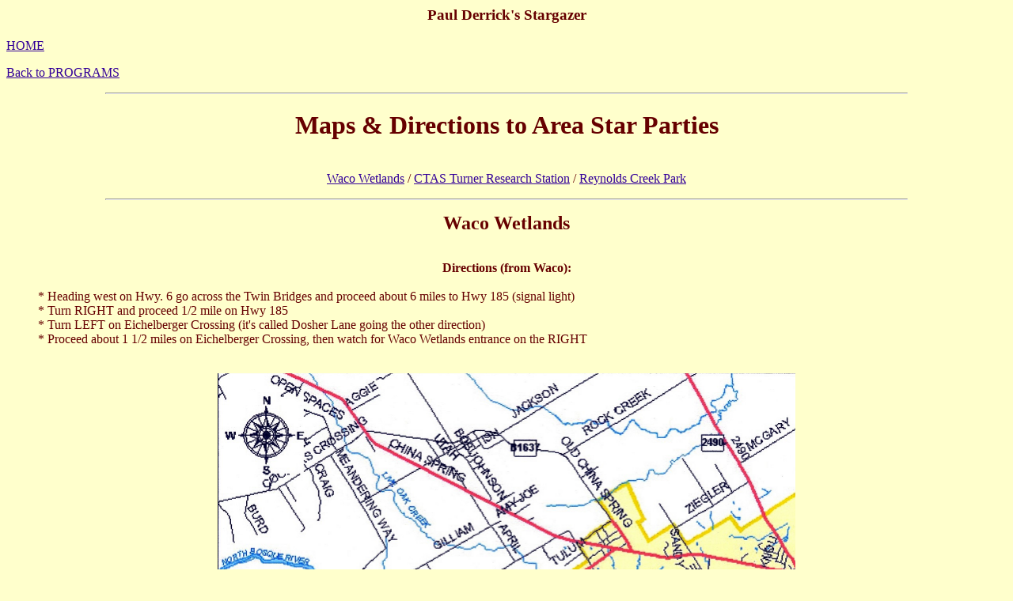

--- FILE ---
content_type: text/html
request_url: http://stargazerpaul.com/maps.htm
body_size: 7435
content:
<!DOCTYPE HTML PUBLIC "-//W3C//DTD HTML 4.01 Transitional//EN">

<html>

<HEAD>
<TITLE>Paul Derrick's Stargazer Programs</TITLE>
<META NAME="keywords" CONTENT="stargazer, stargazing, astronomy, nightsky, stargazerpaul">
<META NAME="description" CONTENT="Maps/directions to area star parties from Paul Derrrick's Stargazer for Amateur Astronomy">
<META NAME="author" CONTENT="Paul Derrick">
<META NAME="copyright" CONTENT="&copy; 2007 Paul Derrick">
</HEAD>

<body>
<a name="top"></a>
	<BODY BGCOLOR="#ffffcc" TEXT="#660000" LINK="#330099" ALINK="red" VLINK="#009900"></BODY>
	<h3><div align="center">Paul Derrick's Stargazer</h3>
<a href="index.htm">HOME</a> <br>
<p></p>
<a href="programs.htm">Back to PROGRAMS</a> </div>
<p></p>
<P><HR ALIGN="CENTER" WIDTH="80%" SIZE="2"></P>
<p></p>

<h1 align="center"><b>Maps & Directions to Area Star Parties</b></h1><br>

<div align="center"><a href="#Wetlands">Waco Wetlands</a> / <a href="#TRS">CTAS Turner Research Station</a> / <a href="#Reynolds Creek">Reynolds Creek Park</a></div>
<P><HR ALIGN="CENTER" WIDTH="80%" SIZE="2"></P>

<a name="Wetlands"></a>
<div align="center"><font size="+2"><strong>Waco Wetlands</strong></font></div><br>
<p></p>
<blockquote>
<strong><div align="center">Directions (from Waco):</div></strong> <br>
* Heading west on Hwy. 6 go across the Twin Bridges and proceed about 6 miles to Hwy 185 (signal light)<br>
* Turn RIGHT and proceed 1/2 mile on Hwy 185<br>
* Turn LEFT on Eichelberger Crossing (it's called Dosher Lane going the other direction)<br>
* Proceed about 1 1/2 miles on Eichelberger Crossing, then watch for Waco Wetlands entrance on the RIGHT<br>
</blockquote>
<br>
<div align="center">
<align="center"><IMG SRC="wetlands map.jpg" WIDTH="730" HEIGHT="1000" ALIGN="BOTTOM" ALT="Map to Waco Wetlands"></div>

<p></p>

<a name="TRS"></a>
<P><HR ALIGN="CENTER" WIDTH="80%" SIZE="2"></P>
<div align="center">Return to <a href="#top">TOP</a> of this page.</div> <br>
<div align="center"><font size="+2"><strong>CTAS Turner Research Station & Meyer Observatory</strong></font></div><br>
<p></p>
<blockquote>
<div align="center"><strong>Directions (from Waco): </strong></div><br>
* Heading west on Hwy. 6 go across the Twin Bridges and proceed to Clifton, TX (from Bosque Blvd. to Clifton is 30 miles)<br>
* In Clifton, at the signal light turn LEFT on to Hwy 219<br>
* Proceed on Hwy 219 for 7 miles, then turn LEFT on Hwy 182<br>
* Proceed about 3 1/2 miles on Hwy 182 and watch for Coryell County line sign<br>
* After entering Coryell, go 1/2 mile and watch for the concrete drive and metal sliding gate to TRS on the RIGHT (THERE IS NO PROMINENT SIGNAGE YET)
* NOTE: Once inside TRS, at the "Y" keep to the right<br>
</blockquote>
<br>
<div align="center">
<align="center"><IMG SRC="TRS on Tx map.jpg" WIDTH="882" HEIGHT="810" ALIGN="BOTTOM" ALT="Map to CTAS Turner Research Station"></div>
<P><HR ALIGN="CENTER" WIDTH="80%" SIZE="2"></P>
<p></p>
<blockquote><blockquote>

<div align="center">
<table cellspacing="3" cellpadding="2" border="0">
<tr>
<td width="56" valign="left"><IMG SRC="observatory.jpg" WIDTH="300" HEIGHT="240" ALIGN="BOTTOM" ALT="Observatory building"></td>
<td width="56" align="right" valign="top"><IMG SRC="Bill Zboril on TRS observing field.jpg" WIDTH="165" HEIGHT="240" ALIGN="BOTTOM" ALT="TRS Observing Field"></td>
</tr>
</table>
<div align="center"><font size="+1"><em>Meyer Observatory at TRS</em> / <em>Observing Field</em>
</font></div>
<p></p>
<table cellspacing="3" cellpadding="2" border="0">
<tr>
<td width="56" valign="top"><IMG SRC="Meyer telescope.jpg" WIDTH="185" HEIGHT="240" ALIGN="BOTTOM" ALT="Observatory building"></td>
<td width="56" align="right" valign="top"><IMG SRC="inside PJM Obs.jpg" WIDTH="365" HEIGHT="240" ALIGN="BOTTOM" ALT="Control room"></td>
</tr>
</table>
<div align="center"><font size="+1"><em>24-inch Meyer Telescope</em>  / <em>Control Room</em>
</font></div></div>
</blockquote></blockquote>

<a name="Reynolds Creek"></a>
<P><HR ALIGN="CENTER" WIDTH="80%" SIZE="2"></P>
<div align="center">Return to <a href="#top">TOP</a> of this page.</div> 
<p></p>
<div align="center"><font size="+2"><strong>Reynolds Creek Park</strong></font></div><br>
<div align="center"><font size="+1">(formerly known as Speegleville I Park)</font></div><br>
<p></p>
<blockquote>
<div align="center"><strong>Directions (from Waco): </strong></div><br>
* Heading west on Hwy. 6 go across the Twin Bridges, proceed 3 miles and take the Speegleville Road Exit<br>
* Turn RIGHT onto Speegleville Road and proceed 3 miles (Note: you'll encounter a stop-sign where the cross-traffic does NOT stop; also Speegleville Road will make a rather sharp turn to the left<br>
* The park sign and road are on the right with the admission booth about 1/4 down. (There is no admission charge for attending star parties.)<br>
</blockquote>
<br>
<div align="center">
<align="center"><IMG SRC="parks maps.jpg" WIDTH="800" HEIGHT="600" ALIGN="BOTTOM" ALT="Map to Reynolds Creek Park"></div>

<P><HR ALIGN="CENTER" WIDTH="80%" SIZE="2"></P>
<div align="center"><font size="+1"> Contact Paul at:<br>
				(254) 723-6346 (cell)<br>
				<A HREF="mailto:paulderrickwaco@aol.com">paulderrickwaco@aol.com</A>
</font></div>
<p></p>
<HR ALIGN="CENTER" WIDTH="80%" SIZE="2"></P>
<div align="center">Return to <a href="#top">TOP</a> of this page.</div> 
<div align="center">Return to <a href="index.htm">HOME</a><br></div>
<P ALIGN="right"><a href="http://stargazerpaul.com/cgi-bin/signup" target=_blank><img src=/fs_img/count/odometer/1.gif style='border:0px'  alt=1><img src=/fs_img/count/odometer/2.gif style='border:0px'  alt=2><img src=/fs_img/count/odometer/8.gif style='border:0px'  alt=8><img src=/fs_img/count/odometer/4.gif style='border:0px'  alt=4></a> 	
<script type="text/javascript"><!--
 var jv=1.0;
//--></script>
<script type="text/javascript" language=Javascript1.1><!--
 jv=1.1;
//--></script>
<script type="text/javascript" language=Javascript1.2><!--
 jv=1.2;
//--></script>
<script type="text/javascript" language=Javascript1.3><!--
 jv=1.3;
//--></script>
<script type="text/javascript" language=Javascript1.4><!--
 jv=1.4;
//--></script>
<script type="text/javascript" ><!--
 function SiteStats_9600(){
  var t=new Date();
  var o='o='+t.getTimezoneOffset()+';';
  t=t.getTime();
  var isNN4=(document.layers)?true:false;
  var isCSS=(document.all)?true:false;
  var t='t='+t+';';
  var b='b='+(isCSS?(document.body.clientWidth+'x'+document.body.clientHeight):isNN4?(innerWidth+'x'+innerHeight):'')+';';
  var s='s='+(isCSS||isNN4?(screen.width+'x'+screen.height):'')+';';
  var c='c='+(isCSS||isNN4?screen.colorDepth :'')+';';
  var j='j='+jv+';'
  var p='p='+escape(location.href)+';';
  var r='r='+escape(document.referrer)+';';
  var u='http://stargazerpaul.com/cgi-bin/sitestats.gif?'+t+b+s+c+j+o+p+r;
  document.write('<img src='+u+' width=1 height=1 style="position:absolute">');
  var f='var e=new Date();e=e.getTime();var I=new Image(1,1);I.src="'+u+'e="+e+";";';
  window.onunload=new Function(f);
  setTimeout('alive_9600("'+u+'")',0x249F0);
 }
 function alive_9600(u){
  var e=new Date();var I=new Image(1,1); I.src=u+'alive=1;t='+e.getTime(); setTimeout('alive_9600("'+u+'")',0x249F0);
 }
 SiteStats_9600();
//--></script><noscript><img src="http://stargazerpaul.com/cgi-bin/sitestats.gif?p=http%3A%2F%2Fstargazerpaul.com%2Fmaps.htm;r=-;" width=1 height=1 alt="sitestats"></noscript></body>
</html>
